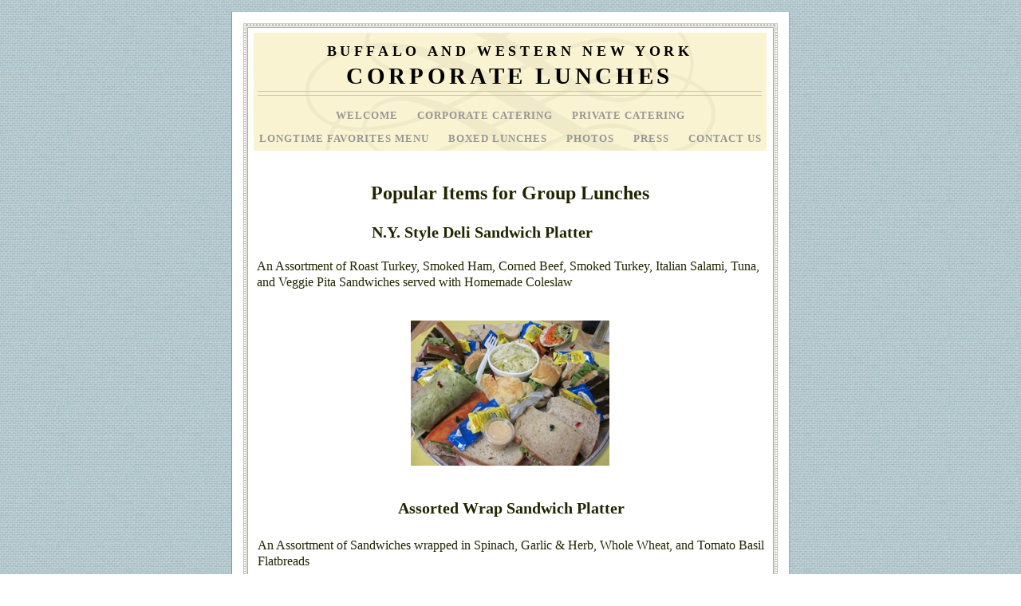

--- FILE ---
content_type: text/html
request_url: http://goldenparachutecatering.com/Golden_Parachute_Website/Corporate_Lunches.html
body_size: 4218
content:
<?xml version="1.0" encoding="UTF-8"?>
<!DOCTYPE html PUBLIC "-//W3C//DTD XHTML 1.0 Transitional//EN" "http://www.w3.org/TR/xhtml1/DTD/xhtml1-transitional.dtd">


<html xmlns="http://www.w3.org/1999/xhtml" xml:lang="en" lang="en">
  <head><meta http-equiv="Content-Type" content="text/html; charset=UTF-8" />
    
    <meta name="Generator" content="iWeb 3.0.4" />
    <meta name="iWeb-Build" content="local-build-20201006" />
    <meta http-equiv="X-UA-Compatible" content="IE=EmulateIE7" />
    <meta name="viewport" content="width=700" />
    <title>buffalo and western new york corporate lunches￼</title>
    <link rel="stylesheet" type="text/css" media="screen,print" href="Corporate_Lunches_files/Corporate_Lunches.css" />
    <!--[if lt IE 8]><link rel='stylesheet' type='text/css' media='screen,print' href='Corporate_Lunches_files/Corporate_LunchesIE.css'/><![endif]-->
    <!--[if gte IE 8]><link rel='stylesheet' type='text/css' media='screen,print' href='Media/IE8.css'/><![endif]-->
    <script type="text/javascript" src="Scripts/iWebSite.js"></script>
    <script type="text/javascript" src="Scripts/Widgets/SharedResources/WidgetCommon.js"></script>
    <script type="text/javascript" src="Scripts/Widgets/Navbar/navbar.js"></script>
    <script type="text/javascript" src="Corporate_Lunches_files/Corporate_Lunches.js"></script>
  </head>
  <body style="background: rgb(255, 255, 255) url(Corporate_Lunches_files/Cloth-3.jpg) repeat scroll top left; margin: 0pt; " onload="onPageLoad();" onunload="onPageUnload();">
    <div style="text-align: center; ">
      <div style="margin-bottom: 15px; margin-left: auto; margin-right: auto; margin-top: 15px; overflow: hidden; position: relative; word-wrap: break-word;  text-align: left; width: 700px; " id="body_content">
        <div style="background: transparent url(Corporate_Lunches_files/page_tile_white2.jpg) repeat scroll top left; width: 700px; ">
          <div style="height: 116px; margin-left: 0px; position: relative; width: 700px; z-index: 10; " id="header_layer">
            <div style="height: 0px; line-height: 0px; " class="bumper"> </div>
            <div style="height: 26px; width: 700px;  height: 26px; left: 0px; position: absolute; top: 0px; width: 700px; z-index: 1; " class="tinyText style_SkipStroke">
              <img src="Corporate_Lunches_files/header.jpg" alt="" style="border: none; height: 26px; width: 700px; " />
            </div>
            


            <div id="id1" style="height: 83px; left: 28px; position: absolute; top: 33px; width: 642px; z-index: 1; " class="style_SkipStroke_1 shape-with-text">
              <div class="text-content style_External_642_83" style="padding: 0px; ">
                <div class="style">
                  <div class="paragraph Header" style="padding-bottom: 0pt; padding-top: 0pt; "><span style="line-height: 24px; " class="style_1">buffalo and western new york </span><span class="style_2">corporate lunches</span><div style="height: 6px; width: 632px;  height: 5px; position: relative; width: 632px; " class="tinyText inline-block"><div style="position: relative; width: 632px; "><img src="Corporate_Lunches_files/shapeimage_1.png" alt="" style="height: 6px; left: 0px; position: absolute; top: 0px; width: 632px; " /></div></div></div>
                </div>
                <div style="clear: both; height: 0px; line-height: 0px; " class="tinyText"> </div>
              </div>
            </div>
          </div>
          <div style="margin-left: 0px; position: relative; width: 700px; z-index: 0; " id="nav_layer">
            <div style="height: 0px; line-height: 0px; " class="bumper"> </div>
            <div style="height: 450px; width: 700px;  height: 450px; left: 0px; position: absolute; top: -450px; width: 700px; z-index: 1; " class="tinyText style_SkipStroke">
              <img src="Corporate_Lunches_files/flourish_yellow_top.png" alt="" style="border: none; height: 450px; width: 700px; " />
            </div>
            <div style="height: 1px; line-height: 1px; " class="tinyText"> </div>
            <div class="com-apple-iweb-widget-navbar flowDefining" id="widget0" style="margin-left: 0px; margin-top: -1px; opacity: 1.00; position: relative; width: 700px; z-index: 1; ">
    
              <div id="widget0-navbar" class="navbar">

      
                <div id="widget0-bg" class="navbar-bg">

        
                  <ul id="widget0-navbar-list" class="navbar-list">
 <li></li> 
</ul>
                  
      
</div>
                
    
</div>
            </div>
            <script type="text/javascript"><!--//--><![CDATA[//><!--
new NavBar('widget0', 'Scripts/Widgets/Navbar', 'Scripts/Widgets/SharedResources', '.', {"path-to-root": "", "navbar-css": ".navbar {\n\tfont-family: Palatino, serif;\n\tfont-size: .8em;\n\tcolor: #969696;\n\tmargin: 0px;\n\tline-height: 29px;\n\ttext-transform: uppercase;\n\tfont-weight: bold;\n\tbackground-image: url(Corporate_Lunches_files\/flourish_yellow_bttm.png);\n\tbackground-position: top left;\n\tletter-spacing: 1px;\n}\n\n.navbar-bg {\n\ttext-align: center;\n\tpadding: 0px 20px 0 20px;\n}\n\n.navbar-bg ul {\n\tlist-style: none;\n\tmargin: 0px;\n\tpadding: 0px;\n}\n\n\nli {\n\tlist-style-type: none;\n\tdisplay: inline;\n\tpadding: 0px 10px 0px 10px;\n}\n\n\nli a {\n\ttext-decoration: none;\n\tcolor: #969696;\n}\n\nli a:visited {\n\ttext-decoration: none;\n\tcolor: #969696;\n}\n\nli a:hover\r{\r\n \tcolor: #5A5A5A;\n\ttext-decoration: none;\r}\n\n\nli.current-page a\r{\r\t color: #000;\n\ttext-decoration: none;\r}\n", "current-page-GUID": "351A798D-9E2B-42CA-84DA-88F39B5E87EF", "isCollectionPage": "NO"});
//--><!]]></script>
            <div style="clear: both; height: 0px; line-height: 0px; " class="spacer"> </div>
          </div>
          <div style="margin-left: 0px; position: relative; width: 700px; z-index: 5; " id="body_layer">
            <div style="height: 0px; line-height: 0px; " class="bumper"> </div>
            <div id="id2" style="height: 28px; left: 29px; position: absolute; top: 3px; width: 643px; z-index: 1; " class="style_SkipStroke_2 shape-with-text">
              <div class="text-content Normal_External_643_28" style="padding: 0px; ">
                <div class="Normal">
                  <p style="padding-bottom: 0pt; padding-top: 0pt; " class="paragraph_style">Corporate Lunches Packages</p>
                </div>
              </div>
            </div>
            


            <div id="id3" style="height: 308px; left: 30px; position: absolute; top: 2153px; width: 643px; z-index: 1; " class="style_SkipStroke_3 shape-with-text">
              <div class="text-content graphic_textbox_layout_style_default_External_643_308" style="padding: 0px; ">
                <div class="graphic_textbox_layout_style_default">
                  <p style="padding-top: 0pt; " class="paragraph_style_1">Popular Salads for Group Lunches<span style="line-height: 32px; " class="style_3"><br /></span></p>
                  <p class="paragraph_style_2"><span style="line-height: 32px; " class="style_3"><br /></span></p>
                  <p class="paragraph_style_3">Ceasar Salad, Tri-Colored Pasta Salad, Greek Bow-tie Pasta Salad,<br /></p>
                  <p class="paragraph_style_3">Ceasar Tortellini Salad<br /></p>
                  <p class="paragraph_style_2"><br /></p>
                  <p class="paragraph_style_4">Each of the Salads listed above is served with a Bread Basket and can be topped with Grilled Chicken, Poached Salmon or Grilled Shrimp<span class="style_4"><br /></span></p>
                  <p class="paragraph_style_5"><span class="style_4"><br /></span></p>
                  <p class="paragraph_style_5"><span class="style_4"><br /></span></p>
                  <p class="paragraph_style_6"><span style="line-height: 26px; " class="style_5">Taco Salad served with Homemade Chili</span><br /></p>
                  <p class="paragraph_style_2"><br /></p>
                </div>
              </div>
            </div>
            


            <div id="id4" style="height: 146px; left: 28px; position: absolute; top: 33px; width: 643px; z-index: 1; " class="style_SkipStroke_3 shape-with-text">
              <div class="text-content graphic_textbox_layout_style_default_External_643_146" style="padding: 0px; ">
                <div class="graphic_textbox_layout_style_default">
                  <p style="padding-top: 0pt; " class="paragraph_style_1">Popular Items for Group Lunches<br /></p>
                  <p class="paragraph_style_7"><br /></p>
                  <p class="paragraph_style_7">                                    <span style="line-height: 26px; " class="style_6">N.Y. Style Deli Sandwich Platter</span><span style="line-height: 26px; " class="style_7"><br /></span></p>
                  <p class="paragraph_style_7"><br /></p>
                  <p style="padding-bottom: 0pt; " class="paragraph_style_7">An Assortment of Roast Turkey, Smoked Ham, Corned Beef, Smoked Turkey, Italian Salami, Tuna, and Veggie Pita Sandwiches served with Homemade Coleslaw</p>
                </div>
              </div>
            </div>
            


            <div id="id5" style="height: 101px; left: 29px; position: absolute; top: 431px; width: 643px; z-index: 1; " class="style_SkipStroke_3 shape-with-text">
              <div class="text-content graphic_textbox_layout_style_default_External_643_101" style="padding: 0px; ">
                <div class="graphic_textbox_layout_style_default">
                  <p style="padding-top: 0pt; " class="paragraph_style_3">Assorted Wrap Sandwich Platter<br /></p>
                  <p class="paragraph_style_2"><br /></p>
                  <p style="padding-bottom: 0pt; " class="paragraph_style_7">An Assortment of Sandwiches wrapped in Spinach, Garlic &amp; Herb, Whole Wheat, and Tomato Basil Flatbreads</p>
                </div>
              </div>
            </div>
            


            <div id="id6" style="height: 141px; left: 30px; position: absolute; top: 874px; width: 643px; z-index: 1; " class="style_SkipStroke_3 shape-with-text">
              <div class="text-content graphic_textbox_layout_style_default_External_643_141" style="padding: 0px; ">
                <div class="graphic_textbox_layout_style_default">
                  <p style="padding-top: 0pt; " class="paragraph_style_3">Pita Platter<br /></p>
                  <p class="paragraph_style_8"><br /></p>
                  <p class="paragraph_style_7">A variety of Fresh Vegetables , Cheese, Ham and Turkey served with Pita Bread and our Homemade Honey Mustard or Ranch Dressing. Guests will be able to choose the items they would like in their sandwiches<br /></p>
                </div>
              </div>
            </div>
            


            <div id="id7" style="height: 94px; left: 30px; position: absolute; top: 1248px; width: 643px; z-index: 1; " class="style_SkipStroke_3 shape-with-text">
              <div class="text-content graphic_textbox_layout_style_default_External_643_94" style="padding: 0px; ">
                <div class="graphic_textbox_layout_style_default">
                  <p style="padding-top: 0pt; " class="paragraph_style_3">Chicken or Crab Salad Croissant Platter<br /></p>
                  <p class="paragraph_style_9"><br /></p>
                  <p style="padding-bottom: 0pt; " class="paragraph_style_7">Boneless Breast of Chicken mixed with diced Celery, Pineapple and a light Honey Mayo Dressing with Lettuce and Tomato served on a Croissant</p>
                </div>
              </div>
            </div>
            


            <div id="id8" style="height: 138px; left: 29px; position: absolute; top: 1556px; width: 643px; z-index: 1; " class="style_SkipStroke_3 shape-with-text">
              <div class="text-content graphic_textbox_layout_style_default_External_643_138" style="padding: 0px; ">
                <div class="graphic_textbox_layout_style_default">
                  <p style="padding-top: 0pt; " class="paragraph_style_10"><br /></p>
                  <p class="paragraph_style_3">Chicken or Crab Salad Platter<br /></p>
                  <p class="paragraph_style_9"><br /></p>
                  <p style="padding-bottom: 0pt; " class="paragraph_style_7">Boneless Breast of Chicken mixed with diced Celery, Pineapple and a light Honey Mayo Dressing on a bed of Lettuce garnished with Tomato, a variety of Fresh Vegetables and Seasonal Fruit served with a Dinner Roll.</p>
                </div>
              </div>
            </div>
            


            <div id="id9" style="height: 152px; left: 28px; position: absolute; top: 1738px; width: 643px; z-index: 1; " class="style_SkipStroke_3 shape-with-text">
              <div class="text-content graphic_textbox_layout_style_default_External_643_152" style="padding: 0px; ">
                <div class="graphic_textbox_layout_style_default">
                  <p style="padding-top: 0pt; " class="paragraph_style_7"><br /></p>
                  <p class="paragraph_style_11"><span style="line-height: 24px; " class="style_8">A nice accompaniment to these sandwich platters is a side salad<br /></span></p>
                  <p class="paragraph_style_7"><span style="line-height: 24px; " class="style_8"><br /></span></p>
                  <p class="paragraph_style_12"><span class="style_9">Chef Salad, Spinach Salad, Greek Salad, Pasta Salad, Taco Salad<br /></span></p>
                  <p class="paragraph_style_12"><span class="style_9">Antipasto Salad &amp; Fresh Fruit Salad</span><span style="line-height: 24px; " class="style_8"><br /></span></p>
                </div>
              </div>
            </div>
            


            <div id="id10" style="height: 618px; left: 30px; position: absolute; top: 2487px; width: 643px; z-index: 1; " class="style_SkipStroke_3 shape-with-text">
              <div class="text-content graphic_textbox_layout_style_default_External_643_618" style="padding: 0px; ">
                <div class="graphic_textbox_layout_style_default">
                  <div class="paragraph paragraph_style_13" style="padding-top: 0pt; "><div style="height: 173px; width: 183px;  height: 173px; position: relative; width: 183px; " class="tinyText style_SkipStroke inline-block"><a href="Welcome.html" title="Welcome.html"><img src="Corporate_Lunches_files/droppedImage.jpg" alt="" style="border: none; height: 174px; width: 183px; " /></a></div><br /></div>
                  <p class="paragraph_style_13"><br /></p>
                  <p class="paragraph_style_13">GOLDEN PARACHUTE CATERING<br /></p>
                  <p class="paragraph_style_13">2515 Bailey Avenue <br /></p>
                  <p class="paragraph_style_13">Buffalo, New York 14215<br /></p>
                  <p class="paragraph_style_13">Phone: (716) 632-1666<br /></p>
                  <p class="paragraph_style_14"><br /></p>
                  <p class="paragraph_style_14">Delivery to Buffalo Area and Gift Certificates Available<br /></p>
                  <p class="paragraph_style_15"><br /></p>
                  <p class="paragraph_style_15">Catering Available Anytime<br /></p>
                  <p class="paragraph_style_15"><br /></p>
                  <p class="paragraph_style_16">(We now accept Visa, MasterCard, American Express, &amp; Discover)<br /></p>
                  <p class="paragraph_style_16"><br /></p>
                  <p class="paragraph_style_16"><br /></p>
                  <p class="paragraph_style_16"><br /></p>
                  <p class="paragraph_style_16"><br /></p>
                  <p class="paragraph_style_16"><br /></p>
                  <p class="paragraph_style_16"><br /></p>
                  <p style="padding-bottom: 0pt; " class="paragraph_style_17">(Click above to check out our Facebook Page, YouTube Slideshow, &amp; Twitter)</p>
                </div>
                <div style="clear: both; height: 0px; line-height: 0px; " class="tinyText"> </div>
              </div>
            </div>
            


            <div style="height: 181px; width: 249px;  height: 181px; left: 225px; position: absolute; top: 213px; width: 249px; z-index: 1; " class="tinyText style_SkipStroke">
              <img src="Corporate_Lunches_files/Corporate%20Catering%20Sandwich%20Tray.jpg" alt="" style="border: none; height: 182px; width: 249px; " />
            </div>
            


            <div style="height: 209px; width: 235px;  height: 209px; left: 80px; position: absolute; top: 587px; width: 235px; z-index: 1; " class="tinyText style_SkipStroke">
              <img src="Corporate_Lunches_files/Corporate%20Delivery%20Sandwich%20Tray.jpg" alt="" style="border: none; height: 210px; width: 235px; " />
            </div>
            


            <div style="height: 180px; width: 259px;  height: 180px; left: 376px; position: absolute; top: 602px; width: 259px; z-index: 1; " class="tinyText style_SkipStroke">
              <img src="Corporate_Lunches_files/Corporate%20Catering%20Wrap%20Platter.jpg" alt="" style="border: none; height: 180px; width: 259px; " />
            </div>
            


            <div style="height: 157px; width: 231px;  height: 157px; left: 92px; position: absolute; top: 1061px; width: 231px; z-index: 1; " class="tinyText style_SkipStroke">
              <img src="Corporate_Lunches_files/Corporate%20pita%20platter.jpg" alt="" style="border: none; height: 158px; width: 231px; " />
            </div>
            


            <div style="height: 144px; width: 243px;  height: 144px; left: 384px; position: absolute; top: 1068px; width: 243px; z-index: 1; " class="tinyText style_SkipStroke">
              <img src="Corporate_Lunches_files/Delivery%20Pita%20Platter.jpg" alt="" style="border: none; height: 145px; width: 243px; " />
            </div>
            


            <div style="height: 150px; width: 262px;  height: 150px; left: 77px; position: absolute; top: 1370px; width: 262px; z-index: 1; " class="tinyText style_SkipStroke">
              <img src="Corporate_Lunches_files/Chicken%20Salad%20Corporate%20Catering%20Platter.jpg" alt="" style="border: none; height: 150px; width: 262px; " />
            </div>
            


            <div style="height: 149px; width: 262px;  height: 149px; left: 384px; position: absolute; top: 1370px; width: 262px; z-index: 1; " class="tinyText style_SkipStroke">
              <img src="Corporate_Lunches_files/Crab%20Salad%20Deli%20Tray.jpg" alt="" style="border: none; height: 149px; width: 262px; " />
            </div>
            


            <div style="height: 136px; width: 244px;  height: 136px; left: 86px; position: absolute; top: 1950px; width: 244px; z-index: 1; " class="tinyText style_SkipStroke">
              <img src="Corporate_Lunches_files/Corporate%20Delivery%20Salads.jpg" alt="" style="border: none; height: 136px; width: 245px; " />
            </div>
            


            <div style="height: 165px; width: 220px;  height: 165px; left: 394px; position: absolute; top: 1935px; width: 220px; z-index: 1; " class="tinyText style_SkipStroke">
              <img src="Corporate_Lunches_files/Restaurant%20Lunch%20Salad.jpg" alt="" style="border: none; height: 165px; width: 220px; " />
            </div>
            


            <div style="height: 62px; width: 62px;  height: 62px; left: 321px; position: absolute; top: 2958px; width: 62px; z-index: 1; " class="tinyText style_SkipStroke">
              <a href="http://www.youtube.com/watch?v=V-FnvYXa_bk" title="http://www.youtube.com/watch?v=V-FnvYXa_bk"><img src="Corporate_Lunches_files/images.jpg" alt="" style="border: none; height: 62px; width: 62px; " /></a>
            </div>
            


            <div style="height: 63px; width: 63px;  height: 63px; left: 223px; position: absolute; top: 2957px; width: 63px; z-index: 1; " class="tinyText style_SkipStroke">
              <a href="http://www.facebook.com/pages/The-Golden-Parachute-Restaurant-and-Catering-Co/179942212019965" title="http://www.facebook.com/pages/The-Golden-Parachute-Restaurant-and-Catering-Co/179942212019965" onclick="window.open(this.href); return false;" onkeypress="window.open(this.href); return false;"><img src="Corporate_Lunches_files/Facebook-icon.png" alt="" style="border: none; height: 63px; width: 63px; " /></a>
            </div>
            


            <div style="height: 63px; width: 63px;  height: 63px; left: 412px; position: absolute; top: 2957px; width: 63px; z-index: 1; " class="tinyText style_SkipStroke">
              <a href="https://twitter.com/CateringBuffalo" title="https://twitter.com/CateringBuffalo"><img src="Corporate_Lunches_files/buffalo%20catering%20icon.jpg" alt="" style="border: none; height: 63px; width: 63px; " /></a>
            </div>
            <div style="height: 3105px; line-height: 3105px; " class="spacer"> </div>
          </div>
          <div style="height: 120px; margin-left: 0px; position: relative; width: 700px; z-index: 15; " id="footer_layer">
            <div style="height: 0px; line-height: 0px; " class="bumper"> </div>
            <div style="height: 100px; width: 700px;  height: 100px; left: 0px; position: absolute; top: 20px; width: 700px; z-index: 1; " class="tinyText style_SkipStroke">
              <img src="Corporate_Lunches_files/footer4.jpg" alt="" style="border: none; height: 100px; width: 700px; " />
            </div>
            


            <div id="id11" style="height: 13px; left: 25px; position: absolute; top: 23px; width: 650px; z-index: 1; " class="style_SkipStroke_4 shape-with-text">
              <div class="text-content graphic_shape_layout_style_default_External_650_13" style="padding: 0px; ">
                <div class="graphic_shape_layout_style_default"></div>
              </div>
            </div>
            


            <div id="id12" style="height: 43px; left: 38px; position: absolute; top: 15px; width: 621px; z-index: 1; " class="style_SkipStroke_3 shape-with-text">
              <div class="text-content graphic_textbox_layout_style_default_External_621_43" style="padding: 0px; ">
                <div class="graphic_textbox_layout_style_default">
                  <p style="padding-bottom: 0pt; padding-top: 0pt; " class="paragraph_style_18">We have been preparing some of the Buffalo areas finest food, planning special events, and providing corporate catering for over 30 years! </p>
                </div>
              </div>
            </div>
          </div>
        </div>
      </div>
    </div>
  </body>
</html>




--- FILE ---
content_type: text/css
request_url: http://goldenparachutecatering.com/Golden_Parachute_Website/Corporate_Lunches_files/Corporate_Lunches.css
body_size: 1266
content:
.style {
    padding: 4px;
}
.style_1 {
    color: rgb(0, 0, 0);
    font-family: 'Palatino-Bold', 'Palatino', serif;
    font-size: 18px;
    font-stretch: normal;
    font-style: normal;
    font-weight: 700;
    line-height: 24px;
    opacity: 1.00;
}
.style_2 {
    color: rgb(0, 0, 0);
    line-height: 38px;
    opacity: 1.00;
}
.paragraph_style {
    color: rgb(255, 255, 255);
    font-family: 'Palatino-Bold', 'Palatino', serif;
    font-size: 16px;
    font-stretch: normal;
    font-style: normal;
    font-variant: normal;
    font-weight: 700;
    letter-spacing: 0;
    line-height: 20px;
    margin-bottom: 0px;
    margin-left: 0px;
    margin-right: 0px;
    margin-top: 0px;
    opacity: 1.00;
    padding-bottom: 0px;
    padding-top: 0px;
    text-align: center;
    text-decoration: none;
    text-indent: 0px;
    text-transform: none;
}
.paragraph_style_1 {
    color: rgb(33, 38, 0);
    font-family: 'Palatino-Bold', 'Palatino', serif;
    font-size: 24px;
    font-stretch: normal;
    font-style: normal;
    font-variant: normal;
    font-weight: 700;
    letter-spacing: 0;
    line-height: 32px;
    margin-bottom: 0px;
    margin-left: 0px;
    margin-right: 0px;
    margin-top: 0px;
    opacity: 1.00;
    padding-bottom: 0px;
    padding-top: 0px;
    text-align: center;
    text-decoration: none;
    text-indent: 0px;
    text-transform: none;
}
.style_3 {
    font-family: 'Palatino-Bold', 'Palatino', serif;
    font-size: 24px;
    font-stretch: normal;
    font-style: normal;
    font-weight: 700;
    line-height: 32px;
}
.paragraph_style_2 {
    color: rgb(33, 38, 0);
    font-family: 'Palatino-Roman', 'Palatino', serif;
    font-size: 18px;
    font-stretch: normal;
    font-style: normal;
    font-variant: normal;
    font-weight: 400;
    letter-spacing: 0;
    line-height: 24px;
    margin-bottom: 0px;
    margin-left: 0px;
    margin-right: 0px;
    margin-top: 0px;
    opacity: 1.00;
    padding-bottom: 0px;
    padding-top: 0px;
    text-align: left;
    text-decoration: none;
    text-indent: 0px;
    text-transform: none;
}
.paragraph_style_3 {
    color: rgb(33, 38, 0);
    font-family: 'Palatino-Bold', 'Palatino', serif;
    font-size: 20px;
    font-stretch: normal;
    font-style: normal;
    font-variant: normal;
    font-weight: 700;
    letter-spacing: 0;
    line-height: 26px;
    margin-bottom: 0px;
    margin-left: 0px;
    margin-right: 0px;
    margin-top: 0px;
    opacity: 1.00;
    padding-bottom: 0px;
    padding-top: 0px;
    text-align: center;
    text-decoration: none;
    text-indent: 0px;
    text-transform: none;
}
.paragraph_style_4 {
    color: rgb(33, 38, 0);
    font-family: 'Palatino-Italic', 'Palatino', serif;
    font-size: 15px;
    font-stretch: normal;
    font-style: italic;
    font-variant: normal;
    font-weight: 400;
    letter-spacing: 0;
    line-height: 19px;
    margin-bottom: 0px;
    margin-left: 0px;
    margin-right: 0px;
    margin-top: 0px;
    opacity: 1.00;
    padding-bottom: 0px;
    padding-top: 0px;
    text-align: center;
    text-decoration: none;
    text-indent: 0px;
    text-transform: none;
}
.style_4 {
    font-family: 'Palatino-Bold', 'Palatino', serif;
    font-size: 15px;
    font-stretch: normal;
    font-style: normal;
    font-weight: 700;
    line-height: 19px;
}
.paragraph_style_5 {
    color: rgb(33, 38, 0);
    font-family: 'Palatino-Italic', 'Palatino', serif;
    font-size: 18px;
    font-stretch: normal;
    font-style: italic;
    font-variant: normal;
    font-weight: 400;
    letter-spacing: 0;
    line-height: 24px;
    margin-bottom: 0px;
    margin-left: 0px;
    margin-right: 0px;
    margin-top: 0px;
    opacity: 1.00;
    padding-bottom: 0px;
    padding-top: 0px;
    text-align: left;
    text-decoration: none;
    text-indent: 0px;
    text-transform: none;
}
.paragraph_style_6 {
    color: rgb(33, 38, 0);
    font-family: 'Palatino-Italic', 'Palatino', serif;
    font-size: 18px;
    font-stretch: normal;
    font-style: italic;
    font-variant: normal;
    font-weight: 400;
    letter-spacing: 0;
    line-height: 24px;
    margin-bottom: 0px;
    margin-left: 0px;
    margin-right: 0px;
    margin-top: 0px;
    opacity: 1.00;
    padding-bottom: 0px;
    padding-top: 0px;
    text-align: center;
    text-decoration: none;
    text-indent: 0px;
    text-transform: none;
}
.style_5 {
    font-family: 'Palatino-Bold', 'Palatino', serif;
    font-size: 20px;
    font-stretch: normal;
    font-style: normal;
    font-weight: 700;
    line-height: 26px;
}
.paragraph_style_7 {
    color: rgb(33, 38, 0);
    font-family: 'Palatino-Roman', 'Palatino', serif;
    font-size: 16px;
    font-stretch: normal;
    font-style: normal;
    font-variant: normal;
    font-weight: 400;
    letter-spacing: 0;
    line-height: 20px;
    margin-bottom: 0px;
    margin-left: 0px;
    margin-right: 0px;
    margin-top: 0px;
    opacity: 1.00;
    padding-bottom: 0px;
    padding-top: 0px;
    text-align: left;
    text-decoration: none;
    text-indent: 0px;
    text-transform: none;
}
.style_6 {
    font-family: 'Palatino-Bold', 'Palatino', serif;
    font-size: 20px;
    font-stretch: normal;
    font-style: normal;
    font-weight: 700;
    line-height: 26px;
}
.style_7 {
    font-family: 'Palatino-Roman', 'Palatino', serif;
    font-size: 20px;
    font-stretch: normal;
    font-style: normal;
    font-weight: 400;
    line-height: 26px;
}
.paragraph_style_8 {
    color: rgb(33, 38, 0);
    font-family: 'Palatino-Bold', 'Palatino', serif;
    font-size: 18px;
    font-stretch: normal;
    font-style: normal;
    font-variant: normal;
    font-weight: 700;
    letter-spacing: 0;
    line-height: 24px;
    margin-bottom: 0px;
    margin-left: 0px;
    margin-right: 0px;
    margin-top: 0px;
    opacity: 1.00;
    padding-bottom: 0px;
    padding-top: 0px;
    text-align: left;
    text-decoration: none;
    text-indent: 0px;
    text-transform: none;
}
.paragraph_style_9 {
    color: rgb(33, 38, 0);
    font-family: 'Palatino-Bold', 'Palatino', serif;
    font-size: 16px;
    font-stretch: normal;
    font-style: normal;
    font-variant: normal;
    font-weight: 700;
    letter-spacing: 0;
    line-height: 20px;
    margin-bottom: 0px;
    margin-left: 0px;
    margin-right: 0px;
    margin-top: 0px;
    opacity: 1.00;
    padding-bottom: 0px;
    padding-top: 0px;
    text-align: left;
    text-decoration: none;
    text-indent: 0px;
    text-transform: none;
}
.paragraph_style_10 {
    color: rgb(33, 38, 0);
    font-family: 'Palatino-Bold', 'Palatino', serif;
    font-size: 18px;
    font-stretch: normal;
    font-style: normal;
    font-variant: normal;
    font-weight: 700;
    letter-spacing: 0;
    line-height: 24px;
    margin-bottom: 0px;
    margin-left: 0px;
    margin-right: 0px;
    margin-top: 0px;
    opacity: 1.00;
    padding-bottom: 0px;
    padding-top: 0px;
    text-align: center;
    text-decoration: none;
    text-indent: 0px;
    text-transform: none;
}
.paragraph_style_11 {
    color: rgb(33, 38, 0);
    font-family: 'Palatino-Roman', 'Palatino', serif;
    font-size: 16px;
    font-stretch: normal;
    font-style: normal;
    font-variant: normal;
    font-weight: 400;
    letter-spacing: 0;
    line-height: 20px;
    margin-bottom: 0px;
    margin-left: 0px;
    margin-right: 0px;
    margin-top: 0px;
    opacity: 1.00;
    padding-bottom: 0px;
    padding-top: 0px;
    text-align: center;
    text-decoration: none;
    text-indent: 0px;
    text-transform: none;
}
.style_8 {
    font-family: 'Palatino-Italic', 'Palatino', serif;
    font-size: 18px;
    font-stretch: normal;
    font-style: italic;
    font-weight: 400;
    line-height: 24px;
}
.paragraph_style_12 {
    color: rgb(33, 38, 0);
    font-family: 'Palatino-Roman', 'Palatino', serif;
    font-size: 18px;
    font-stretch: normal;
    font-style: normal;
    font-variant: normal;
    font-weight: 400;
    letter-spacing: 0;
    line-height: 24px;
    margin-bottom: 0px;
    margin-left: 0px;
    margin-right: 0px;
    margin-top: 0px;
    opacity: 1.00;
    padding-bottom: 0px;
    padding-top: 0px;
    text-align: center;
    text-decoration: none;
    text-indent: 0px;
    text-transform: none;
}
.style_9 {
    font-family: 'Palatino-Bold', 'Palatino', serif;
    font-size: 18px;
    font-stretch: normal;
    font-style: normal;
    font-weight: 700;
    line-height: 24px;
}
.paragraph_style_13 {
    color: rgb(0, 0, 0);
    font-family: 'Palatino-Bold', 'Palatino', serif;
    font-size: 18px;
    font-stretch: normal;
    font-style: normal;
    font-variant: normal;
    font-weight: 700;
    letter-spacing: 0;
    line-height: 24px;
    margin-bottom: 0px;
    margin-left: 0px;
    margin-right: 0px;
    margin-top: 0px;
    opacity: 1.00;
    padding-bottom: 0px;
    padding-top: 0px;
    text-align: center;
    text-decoration: none;
    text-indent: 0px;
    text-transform: none;
}
.paragraph_style_14 {
    color: rgb(0, 0, 0);
    font-family: 'Palatino-Italic', 'Palatino', serif;
    font-size: 18px;
    font-stretch: normal;
    font-style: italic;
    font-variant: normal;
    font-weight: 400;
    letter-spacing: 0;
    line-height: 24px;
    margin-bottom: 0px;
    margin-left: 0px;
    margin-right: 0px;
    margin-top: 0px;
    opacity: 1.00;
    padding-bottom: 0px;
    padding-top: 0px;
    text-align: center;
    text-decoration: none;
    text-indent: 0px;
    text-transform: none;
}
.paragraph_style_15 {
    color: rgb(0, 0, 0);
    font-family: 'Palatino-Roman', 'Palatino', serif;
    font-size: 18px;
    font-stretch: normal;
    font-style: normal;
    font-variant: normal;
    font-weight: 400;
    letter-spacing: 0;
    line-height: 24px;
    margin-bottom: 0px;
    margin-left: 0px;
    margin-right: 0px;
    margin-top: 0px;
    opacity: 1.00;
    padding-bottom: 0px;
    padding-top: 0px;
    text-align: center;
    text-decoration: none;
    text-indent: 0px;
    text-transform: none;
}
.paragraph_style_16 {
    color: rgb(0, 0, 0);
    font-family: 'Palatino-Italic', 'Palatino', serif;
    font-size: 15px;
    font-stretch: normal;
    font-style: italic;
    font-variant: normal;
    font-weight: 400;
    letter-spacing: 0;
    line-height: 19px;
    margin-bottom: 0px;
    margin-left: 0px;
    margin-right: 0px;
    margin-top: 0px;
    opacity: 1.00;
    padding-bottom: 0px;
    padding-top: 0px;
    text-align: center;
    text-decoration: none;
    text-indent: 0px;
    text-transform: none;
}
.paragraph_style_17 {
    color: rgb(0, 0, 0);
    font-family: 'Palatino-Italic', 'Palatino', serif;
    font-size: 15px;
    font-stretch: normal;
    font-style: italic;
    font-variant: normal;
    font-weight: 400;
    letter-spacing: 0;
    line-height: 19px;
    margin-bottom: 0px;
    margin-left: 0px;
    margin-right: 0px;
    margin-top: 0px;
    opacity: 1.00;
    padding-bottom: 0px;
    padding-top: 0px;
    text-align: center;
    text-decoration: none;
    text-indent: 0px;
    text-transform: none;
}
.paragraph_style_18 {
    color: rgb(33, 38, 0);
    font-family: 'Arial-ItalicMT', 'Arial', sans-serif;
    font-size: 16px;
    font-stretch: normal;
    font-style: italic;
    font-variant: normal;
    font-weight: 400;
    letter-spacing: 0;
    line-height: 18px;
    margin-bottom: 0px;
    margin-left: 0px;
    margin-right: 0px;
    margin-top: 0px;
    opacity: 1.00;
    padding-bottom: 0px;
    padding-top: 0px;
    text-align: center;
    text-decoration: none;
    text-indent: 0px;
    text-transform: none;
}
.style_External_642_83 {
    position: relative;
}
.style_SkipStroke_2 {
    background: transparent;
    opacity: 1.00;
}
.style_SkipStroke {
    background: transparent;
    opacity: 1.00;
}
.style_SkipStroke_1 {
    background: transparent;
    opacity: 1.00;
}
.style_SkipStroke_3 {
    background: transparent;
    opacity: 1.00;
}
.style_SkipStroke_4 {
    background: rgb(255, 255, 255);
    opacity: 1.00;
}
.Body {
    color: rgb(33, 38, 0);
    font-family: 'Palatino-Roman', 'Palatino', serif;
    font-size: 14px;
    font-stretch: normal;
    font-style: normal;
    font-variant: normal;
    font-weight: 400;
    letter-spacing: 0;
    line-height: 19px;
    margin-bottom: 0px;
    margin-left: 0px;
    margin-right: 0px;
    margin-top: 0px;
    opacity: 1.00;
    padding-bottom: 0px;
    padding-top: 0px;
    text-align: left;
    text-decoration: none;
    text-indent: 0px;
    text-transform: none;
}
.Header {
    color: rgb(125, 131, 137);
    font-family: 'Palatino-Bold', 'Palatino', serif;
    font-size: 29px;
    font-stretch: normal;
    font-style: normal;
    font-variant: normal;
    font-weight: 700;
    letter-spacing:     0.16em;
    line-height: 38px;
    margin-bottom: 0px;
    margin-left: 0px;
    margin-right: 0px;
    margin-top: 0px;
    opacity: 1.00;
    padding-bottom: 0px;
    padding-top: 0px;
    text-align: center;
    text-decoration: none;
    text-indent: 0px;
    text-transform: uppercase;
}
.Normal_External_643_28 {
    position: relative;
}
.Normal_External_642_83 {
    position: relative;
}
.Normal {
    padding: 4px;
}
.Title {
    color: rgb(186, 122, 76);
    font-family: 'Palatino-Bold', 'Palatino', serif;
    font-size: 22px;
    font-stretch: normal;
    font-style: normal;
    font-variant: normal;
    font-weight: 700;
    letter-spacing: 0;
    line-height: 29px;
    margin-bottom: 0px;
    margin-left: 0px;
    margin-right: 0px;
    margin-top: 0px;
    opacity: 1.00;
    padding-bottom: 0px;
    padding-top: 0px;
    text-align: center;
    text-decoration: none;
    text-indent: 0px;
    text-transform: none;
}
.graphic_generic_header_textbox_style_default_SkipStroke {
    background: transparent;
    opacity: 1.00;
}
.graphic_generic_title_textbox_style_default_SkipStroke {
    background: transparent;
    opacity: 1.00;
}
.graphic_image_style_default_SkipStroke {
    background: transparent;
    opacity: 1.00;
}
.graphic_shape_layout_style_default_External_650_13 {
    position: relative;
}
.graphic_shape_layout_style_default {
    padding: 4px;
}
.graphic_shape_style_default_SkipStroke {
    background: rgb(255, 255, 255);
    opacity: 1.00;
}
.graphic_textbox_layout_style_default_External_621_43 {
    position: relative;
}
.graphic_textbox_layout_style_default_External_643_618 {
    position: relative;
}
.graphic_textbox_layout_style_default_External_643_141 {
    position: relative;
}
.graphic_textbox_layout_style_default_External_643_101 {
    position: relative;
}
.graphic_textbox_layout_style_default_External_643_94 {
    position: relative;
}
.graphic_textbox_layout_style_default_External_643_152 {
    position: relative;
}
.graphic_textbox_layout_style_default_External_643_308 {
    position: relative;
}
.graphic_textbox_layout_style_default_External_643_146 {
    position: relative;
}
.graphic_textbox_layout_style_default_External_643_138 {
    position: relative;
}
.graphic_textbox_layout_style_default {
    padding: 4px;
}
.graphic_textbox_style_default_SkipStroke {
    background: transparent;
    opacity: 1.00;
}
.bumper {
    font-size: 1px;
    line-height: 1px;
}
.tinyText {
    font-size: 1px;
    line-height: 1px;
}
#widget0 a:hover {
    color: rgb(186, 122, 76);
    text-decoration: underline;
}
#widget0 a:visited {
    color: rgb(125, 131, 137);
    text-decoration: none;
}
#widget0 a {
    color: rgb(39, 33, 0);
    text-decoration: none;
}
.spacer {
    font-size: 1px;
    line-height: 1px;
}
body { 
    -webkit-text-size-adjust: none;
}
div { 
    overflow: visible; 
}
img { 
    border: none; 
}
.InlineBlock { 
    display: inline; 
}
.InlineBlock { 
    display: inline-block; 
}
.inline-block {
    display: inline-block;
    vertical-align: baseline;
    margin-bottom:0.3em;
}
.inline-block.shape-with-text {
    vertical-align: bottom;
}
.vertical-align-middle-middlebox {
    display: table;
}
.vertical-align-middle-innerbox {
    display: table-cell;
    vertical-align: middle;
}
div.paragraph {
    position: relative;
}
li.full-width {
    width: 100;
}


--- FILE ---
content_type: application/xml
request_url: http://goldenparachutecatering.com/Golden_Parachute_Website/feed.xml
body_size: 814
content:
<?xml version="1.0" encoding="UTF-8"?>
<feed xmlns="http://www.w3.org/2005/Atom">
 <id>urn:iweb:331D4C1D-F51F-406A-8BA8-29B15CCA0A4C</id>
 <title>Page list Atom feed</title>
 <updated>2023-02-25T09:19:41-05:00</updated>
 <link rel="self" href="feed.xml"/>
 <generator>iWeb</generator>
 <author>
  <name>iWeb</name>
 </author>
 <entry>
  <id>urn:iweb:D2889E7F-6A1C-4608-93D7-65AF29DF2356</id>
  <title>Welcome</title>
  <title xmlns="urn:iweb:">Welcome</title>
  <in-navbar xmlns="urn:iweb:">D2889E7F-6A1C-4608-93D7-65AF29DF2356</in-navbar>
  <link rel="alternate" href="Welcome.html"/>
  <updated>2023-02-25T09:19:41.001-05:00</updated>
  <content>Welcome</content>
 </entry>
 <entry>
  <id>urn:iweb:BD90431F-622C-4A1A-8288-6F9F6E76FADA</id>
  <title>Corporate Catering</title>
  <title xmlns="urn:iweb:">Corporate Catering</title>
  <in-navbar xmlns="urn:iweb:">BD90431F-622C-4A1A-8288-6F9F6E76FADA</in-navbar>
  <link rel="alternate" href="Corporate_Catering.html"/>
  <updated>2023-02-25T09:19:41.002-05:00</updated>
  <content>Corporate Catering</content>
 </entry>
 <entry>
  <id>urn:iweb:8886D444-403E-4982-9428-DC3F24D0CA78</id>
  <title>Private Catering</title>
  <title xmlns="urn:iweb:">Private Catering</title>
  <in-navbar xmlns="urn:iweb:">8886D444-403E-4982-9428-DC3F24D0CA78</in-navbar>
  <link rel="alternate" href="Private_Catering.html"/>
  <updated>2023-02-25T09:19:41.003-05:00</updated>
  <content>Private Catering</content>
 </entry>
 <entry>
  <id>urn:iweb:4F7D8609-75F8-423A-B09A-10D3FE03E428</id>
  <title>Longtime Favorites Menu</title>
  <title xmlns="urn:iweb:">Longtime Favorites Menu</title>
  <in-navbar xmlns="urn:iweb:">4F7D8609-75F8-423A-B09A-10D3FE03E428</in-navbar>
  <link rel="alternate" href="Longtime_Favorites_Menu.html"/>
  <updated>2023-02-25T09:19:41.004-05:00</updated>
  <content>Longtime Favorites Menu</content>
 </entry>
 <entry>
  <id>urn:iweb:4E9547BD-CCD9-4631-B67E-D1BAE8B10B68</id>
  <title>Boxed Lunches</title>
  <title xmlns="urn:iweb:">Boxed Lunches</title>
  <in-navbar xmlns="urn:iweb:">4E9547BD-CCD9-4631-B67E-D1BAE8B10B68</in-navbar>
  <link rel="alternate" href="Boxed_Lunches.html"/>
  <updated>2023-02-25T09:19:41.005-05:00</updated>
  <content>Boxed Lunches</content>
 </entry>
 <entry>
  <id>urn:iweb:5C60E130-A5C4-4BED-BC19-34E4120AF600</id>
  <title>Photos</title>
  <title xmlns="urn:iweb:">Photos</title>
  <in-navbar xmlns="urn:iweb:">5C60E130-A5C4-4BED-BC19-34E4120AF600</in-navbar>
  <link rel="alternate" href="Photos.html"/>
  <updated>2023-02-25T09:19:41.006-05:00</updated>
  <content>Photos</content>
 </entry>
 <entry>
  <id>urn:iweb:19162EC8-3779-46BA-99E8-E04152A0DBCB</id>
  <title>Press</title>
  <title xmlns="urn:iweb:">Press</title>
  <in-navbar xmlns="urn:iweb:">19162EC8-3779-46BA-99E8-E04152A0DBCB</in-navbar>
  <link rel="alternate" href="Press.html"/>
  <updated>2023-02-25T09:19:41.007-05:00</updated>
  <content>Press</content>
 </entry>
 <entry>
  <id>urn:iweb:DEECBB4C-77C7-4BBD-A29C-C3CE6963B6C3</id>
  <title>Contact Us</title>
  <title xmlns="urn:iweb:">Contact Us</title>
  <in-navbar xmlns="urn:iweb:">DEECBB4C-77C7-4BBD-A29C-C3CE6963B6C3</in-navbar>
  <link rel="alternate" href="Contact_Us.html"/>
  <updated>2023-02-25T09:19:41.008-05:00</updated>
  <content>Contact Us</content>
 </entry>
</feed>